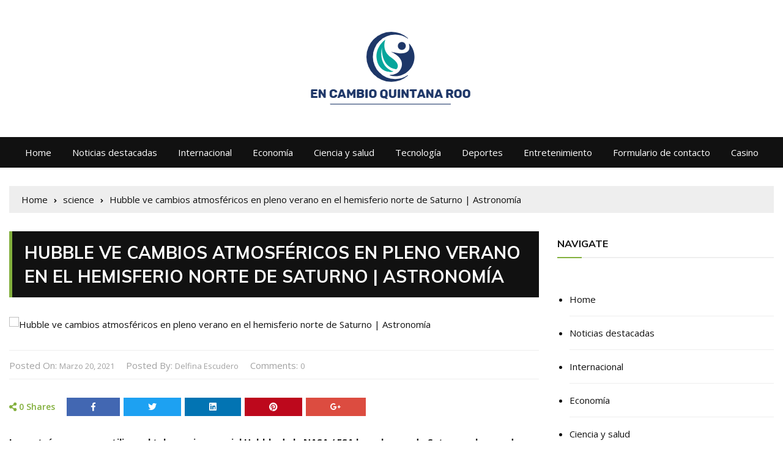

--- FILE ---
content_type: text/html; charset=UTF-8
request_url: https://www.booking.com/flexiproduct.html?product=banner&w=120&h=600&lang=es&aid=2423740&target_aid=2423740&banner_id=125954&tmpl=affiliate_banner&fid=1762073097316&affiliate-link=widget1&
body_size: 1813
content:
<!DOCTYPE html>
<html lang="en">
<head>
    <meta charset="utf-8">
    <meta name="viewport" content="width=device-width, initial-scale=1">
    <title></title>
    <style>
        body {
            font-family: "Arial";
        }
    </style>
    <script type="text/javascript">
    window.awsWafCookieDomainList = ['booking.com'];
    window.gokuProps = {
"key":"AQIDAHjcYu/GjX+QlghicBgQ/[base64]",
          "iv":"EkQVdQCTTQAAAsPh",
          "context":"JXpinhjVxPT1WernoonyeLtwa+xivUggO08/tTH2l8W92+HcuhBGEDbMZKz/1oLCMaBoKUPy1dVfz1SPXb4agSn0sk7k3KhNfA3R3COFwMPLjOKWV0ZeqVjOybc8o3GSLc5nk1BV2t8HuDlF90XH07I+D6DI9FzaoWps+C85fmprZHr7sNebNij9kjUiPgcYDnOMHFFUwRIzwkdv7DcftExLN7zE5SVdRqNuVUYGFGRaFRCMc9iUCpLEe/IvL5IQJOtgEPN32eT+aDun4x6akRCbdsbDwYY5R5/EqtFvrSEyfRCBTLMoiTq8h70melgX1yJpYOlJ26mBlKJen5myAXAou5EBtp89X9TrOSTwjQcK8AI="
};
    </script>
    <script src="https://d8c14d4960ca.337f8b16.us-east-2.token.awswaf.com/d8c14d4960ca/a18a4859af9c/f81f84a03d17/challenge.js"></script>
</head>
<body>
    <div id="challenge-container"></div>
    <script type="text/javascript">
        AwsWafIntegration.saveReferrer();
        AwsWafIntegration.checkForceRefresh().then((forceRefresh) => {
            if (forceRefresh) {
                AwsWafIntegration.forceRefreshToken().then(() => {
                    window.location.reload(true);
                });
            } else {
                AwsWafIntegration.getToken().then(() => {
                    window.location.reload(true);
                });
            }
        });
    </script>
    <noscript>
        <h1>JavaScript is disabled</h1>
        In order to continue, we need to verify that you're not a robot.
        This requires JavaScript. Enable JavaScript and then reload the page.
    </noscript>
</body>
</html>

--- FILE ---
content_type: text/html; charset=UTF-8
request_url: https://www.booking.com/flexiproduct.html?product=banner&w=120&h=600&lang=es&aid=2423740&target_aid=2423740&banner_id=125954&tmpl=affiliate_banner&fid=1762073097316&affiliate-link=widget1&
body_size: 1813
content:
<!DOCTYPE html>
<html lang="en">
<head>
    <meta charset="utf-8">
    <meta name="viewport" content="width=device-width, initial-scale=1">
    <title></title>
    <style>
        body {
            font-family: "Arial";
        }
    </style>
    <script type="text/javascript">
    window.awsWafCookieDomainList = ['booking.com'];
    window.gokuProps = {
"key":"AQIDAHjcYu/GjX+QlghicBgQ/[base64]",
          "iv":"EkQVSwCQmwAAAs4B",
          "context":"Y3FY1k6RvjQN4BWIwAW08opwvC1QrNQolECFmVXsxALqjraK6xZgTp2dOpz640P8nYPZbVvR9WXKyNxzgQLyXm1Fimzs9xtMCUshDWmgsC5tdcsgiwFtIdRLhXAu70P02GvHUQqtF1h1ymr56/vtgaz5iUMM7phvoaDwGubcC5pDVC/fHF+DD6w1CP+0LoDxum3URnFT/eVbDT7D9ocxAfPtiy94ScG2tdUmqj0OTHxWMV7f1YYDLedSvO+LJt213kJJxDrsY8sHSe9gAFi9Z9gU13xBzRi7PsV7Hil9YhFjG2qQtwlLG/kDwHgJj+82RcfmIYLSDz88yA/1IcaqjckmzOGGUoMYv/gUKcY29mkTG64="
};
    </script>
    <script src="https://d8c14d4960ca.337f8b16.us-east-2.token.awswaf.com/d8c14d4960ca/a18a4859af9c/f81f84a03d17/challenge.js"></script>
</head>
<body>
    <div id="challenge-container"></div>
    <script type="text/javascript">
        AwsWafIntegration.saveReferrer();
        AwsWafIntegration.checkForceRefresh().then((forceRefresh) => {
            if (forceRefresh) {
                AwsWafIntegration.forceRefreshToken().then(() => {
                    window.location.reload(true);
                });
            } else {
                AwsWafIntegration.getToken().then(() => {
                    window.location.reload(true);
                });
            }
        });
    </script>
    <noscript>
        <h1>JavaScript is disabled</h1>
        In order to continue, we need to verify that you're not a robot.
        This requires JavaScript. Enable JavaScript and then reload the page.
    </noscript>
</body>
</html>

--- FILE ---
content_type: text/html; charset=UTF-8
request_url: https://www.booking.com/flexiproduct.html?product=banner&w=120&h=600&lang=es&aid=2423740&target_aid=2423740&banner_id=125954&tmpl=affiliate_banner&fid=1762073097316&affiliate-link=widget1&
body_size: 1811
content:
<!DOCTYPE html>
<html lang="en">
<head>
    <meta charset="utf-8">
    <meta name="viewport" content="width=device-width, initial-scale=1">
    <title></title>
    <style>
        body {
            font-family: "Arial";
        }
    </style>
    <script type="text/javascript">
    window.awsWafCookieDomainList = ['booking.com'];
    window.gokuProps = {
"key":"AQIDAHjcYu/GjX+QlghicBgQ/[base64]",
          "iv":"EkQVSgCSmAAAAru9",
          "context":"Xs1OGnxveARxOVnTyTom/wXeuLgxUXo6pYIw/IvbuNn/U+DUc3BmR2P6V6DqhTtHOnFPgiReeRAzI1KwFGUA9HfXLS1iIwO7MZJjakcgYlPSQyVm0JC5kznSRXgR7FD7y5lFQvWjxCYDS7ZYL8ObzLQlv8bd4KnyVq1BMKJOyECfche+TPgCzCRIE60asaqIHoPpHH+SOjLsz3JqoiRTB7DLfmU6+1xP+fYvR+izu9aXMlCAlf/aO/fGsFmaDiJRX0tMq/Gu+CZEzUQ12TYyMcjcK7b9UeH49Xg18oKjH/DlEYNti4gX9r0jYZtOGwUVdi/BFUg7tQ2TltOsoOmrqTg6QUUgxU5dOMF/hMO8J68Pky0="
};
    </script>
    <script src="https://d8c14d4960ca.337f8b16.us-east-2.token.awswaf.com/d8c14d4960ca/a18a4859af9c/f81f84a03d17/challenge.js"></script>
</head>
<body>
    <div id="challenge-container"></div>
    <script type="text/javascript">
        AwsWafIntegration.saveReferrer();
        AwsWafIntegration.checkForceRefresh().then((forceRefresh) => {
            if (forceRefresh) {
                AwsWafIntegration.forceRefreshToken().then(() => {
                    window.location.reload(true);
                });
            } else {
                AwsWafIntegration.getToken().then(() => {
                    window.location.reload(true);
                });
            }
        });
    </script>
    <noscript>
        <h1>JavaScript is disabled</h1>
        In order to continue, we need to verify that you're not a robot.
        This requires JavaScript. Enable JavaScript and then reload the page.
    </noscript>
</body>
</html>

--- FILE ---
content_type: text/html; charset=UTF-8
request_url: https://www.booking.com/flexiproduct.html?product=banner&w=120&h=600&lang=es&aid=2423740&target_aid=2423740&banner_id=125954&tmpl=affiliate_banner&fid=1762073097316&affiliate-link=widget1&
body_size: 1810
content:
<!DOCTYPE html>
<html lang="en">
<head>
    <meta charset="utf-8">
    <meta name="viewport" content="width=device-width, initial-scale=1">
    <title></title>
    <style>
        body {
            font-family: "Arial";
        }
    </style>
    <script type="text/javascript">
    window.awsWafCookieDomainList = ['booking.com'];
    window.gokuProps = {
"key":"AQIDAHjcYu/GjX+QlghicBgQ/[base64]",
          "iv":"EkQVTwCWSQAAAqg/",
          "context":"V057lGCc8eEEKGODgXsuvI79ysT4oNYVqFAnjXf2QLBuRYNR3+WQEUhR+BfAZYGAP+77PXmlzy6eRxCE1UbMFMooSDwGqL/5VjH9hntCYz9uKcvn6JA3n7AGibu6Q7w8ebtTL28vzoPnD/XGtEujD9wsbLxOF8EkWiNjTxhH+PQwKq0A8VE3YJdAh79rXFR9SS298ReqT6LUGZwwP41rPLJr2Y9Ye6+8j1YDCiR/ZKE3t0Wi3rCwZKjlED0oyQqcemU2W+Fpmosym5SKk+IJIBMNSQYIgVsEYSvogLnQaGJDEe88Pfk54zvCRUxgmrKVCx9smpo1mI60FB/w7wh76TrcGlxyl/Fa1XxXv09zGl/3kBI="
};
    </script>
    <script src="https://d8c14d4960ca.337f8b16.us-east-2.token.awswaf.com/d8c14d4960ca/a18a4859af9c/f81f84a03d17/challenge.js"></script>
</head>
<body>
    <div id="challenge-container"></div>
    <script type="text/javascript">
        AwsWafIntegration.saveReferrer();
        AwsWafIntegration.checkForceRefresh().then((forceRefresh) => {
            if (forceRefresh) {
                AwsWafIntegration.forceRefreshToken().then(() => {
                    window.location.reload(true);
                });
            } else {
                AwsWafIntegration.getToken().then(() => {
                    window.location.reload(true);
                });
            }
        });
    </script>
    <noscript>
        <h1>JavaScript is disabled</h1>
        In order to continue, we need to verify that you're not a robot.
        This requires JavaScript. Enable JavaScript and then reload the page.
    </noscript>
</body>
</html>